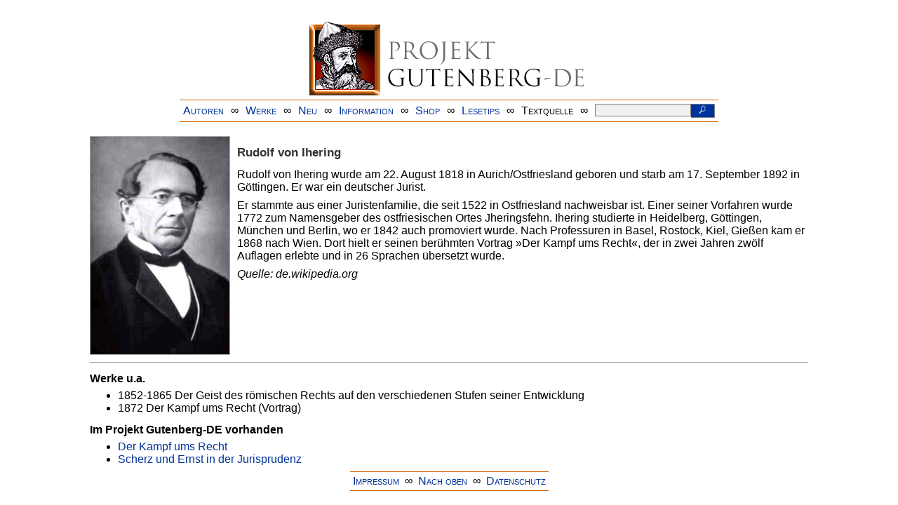

--- FILE ---
content_type: text/html
request_url: https://www.projekt-gutenberg.org/autoren/namen/jhering.html
body_size: 2466
content:
<!DOCTYPE HTML PUBLIC "-//W3C//DTD HTML 4.01 Transitional//EN" "hmpro6.dtd">
<HTML lang="de"> 
  <head>
    <title>Ihering, Rudolf von</title>
    <link rel="stylesheet" type="text/css" href="../../css/author.css"/>
    <meta name="type" content="authinfo"/>
    <meta name="sender" content="reuters@abc.de"/>
    <meta name="pnd"	content="118555367"/>
    <meta name="created" content="20091230"/>
  <meta http-equiv="Content-Type" content="text/html; charset=utf-8">
<link rel="stylesheet" type="text/css" href="/css/form.css" />
<script type="text/javascript" src="/js/showmeta.js"></script>
<!-- Matomo -->
<script type="text/javascript">
  var _paq = window._paq || [];
  /* tracker methods like "setCustomDimension" should be called before "trackPageView" */
  _paq.push(['trackPageView']);
  _paq.push(['enableLinkTracking']);
  (function() {
    var u="//www.projekt-gutenberg.org/matomo/";
    _paq.push(['setTrackerUrl', u+'matomo.php']);
    _paq.push(['setSiteId', '1']);
    var d=document, g=d.createElement('script'), s=d.getElementsByTagName('script')[0];
    g.type='text/javascript'; g.async=true; g.defer=true; g.src=u+'matomo.js'; s.parentNode.insertBefore(g,s);
  })();
</script>
<!-- End Matomo Code -->
</head>

<body>
<div class="navi-gb">
<p><a name="top" id="top">&#160;</a></p>
      <table cellspacing="0" cellpadding="5" align="center" class="center">
        <tr>
          <td colspan="15" align="center" class="center">
                  <a href="/info/texte/index.html">
                    <img border="0" alt="Projekt Gutenberg-DE" src="/info/pic/banner-online.jpg" />
                 </a>
          </td>
        </tr>
        <tr>
          <td class="mainnav">
              <a href="/autoren/info/autor-az.html">Autoren</a>
          </td>
          <td class="mainnav" align="center">&#8734;</td>
          <td align="center" class="mainnav">
            <a href="/info/texte/allworka.html">Werke</a>
          </td>
          <td class="mainnav" align="center">&#8734;</td>
          <td align="center" class="mainnav">
            <a href="/info/texte/neu.html">Neu</a>
          </td>
          <td class="mainnav" align="center">&#8734;</td>
          <td align="center" class="mainnav">
            <a href="/info/texte/info.html">Information</a>
          </td>
          <td class="mainnav" align="center">&#8734;</td>
          <td align="center" class="mainnav">
            <a href="https://shop.projekt-gutenberg.org" target="_blank">Shop</a>
          </td>
         <td class="mainnav" align="center">&#8734;</td>
          <td align="center" class="mainnav">
            <a href="/info/texte/lesetips.html">Lesetips</a>
          </td>
          <td align="center" class="mainnav">&#8734;</td>
          <td align="center" class="mainnav">
            <a onclick="ShowMeta()" onmouseout="HideMeta()">Textquelle</a>
          </td>
         <td align="center" class="mainnav">&#8734;</td>
 		 <td align="center" class="mainnav">
		  <form action="/info/search/search.php" id="search" method="post" class="gsearch" style="margin:auto;max-width:500px;text-align:right">
		  <input type="text" name="searchstring" value=""/>
		  <button type="submit" name="search" value="suchen">&#160;<img src="/pic/lupe_weiss.png" alt="SUCHE" height="13" width="10" />&#160;</button>
		  </form>
		 </td>
		</tr>
       </table>
</div>



  <img class="autpic" src="../bilder/jhering.jpg" title="Quelle:de.wikipedia.org"/>
  <div class="allname">
    <h2 class="name">Rudolf von Ihering</h2>
  </div>
  <p>Rudolf von Ihering wurde am 22. August 1818 in Aurich/Ostfriesland geboren und starb am
 17. September 1892 in Göttingen. Er war ein deutscher Jurist.</p>
<p>Er stammte aus einer Juristenfamilie, die seit 1522 in Ostfriesland nachweisbar ist.
 Einer seiner Vorfahren wurde 1772 zum Namensgeber des ostfriesischen Ortes Jheringsfehn. 
Ihering studierte in Heidelberg, Göttingen, München und Berlin, wo er 1842 auch promoviert wurde. 
Nach Professuren in Basel, Rostock, Kiel, Gießen kam er 1868 nach Wien. 
Dort hielt er seinen berühmten Vortrag »Der Kampf ums Recht«, 
der in zwei Jahren zwölf Auflagen erlebte und in 26 Sprachen übersetzt wurde.</p>
  <p><i>Quelle: de.wikipedia.org</i></p>
  

 <hr size="1" /><div class="anzeige-ed"><a href="https://shop.projekt-gutenberg.org/home/444-gutenberg-edition-16-9783739011899.html?search_query=edition&amp;results=14" target="_blank"><img src="../../info/pic/edi16-200.jpg" align="left" class="ed" width="200" height="200" /></a> <p class="ed"><i>Anzeige</i></p> <p class="ed"><b>Edition 16.<br />Alle Werke aus dem Projekt Gutenberg-DE</b><br /><i>Eine einmalige Bibliothek</i><br /> ISBN: 9783739011899. 47,80 EUR</p><p class="ed">- 11789 Werke von 2476 Autoren im HTML-Format<br />- Lesetips neu und &uuml;bersichtlich: alle Werke nach Genres (WGS) geordnet<br />- Zus&auml;tzliche E-Books: Der Kanon. Marcel Reich-Ranickis Empfehlungsliste. Alle 13 B&auml;nde als E-PUB und MOBI<br />- <a href="https://shop.projekt-gutenberg.org/home/444-gutenberg-edition-16-9783739011899.html?search_query=edition&amp;results=14" target="_blank">Information und Bestellung in unserem Shop</a></p> <hr class="ed" size="1" /></div>
<div class="works">


  <h4>Werke u.a.</h4>
  <ul>
    <li>1852-1865 Der Geist des römischen Rechts auf den verschiedenen Stufen seiner Entwicklung</li>
    <li>1872 Der Kampf ums Recht (Vortrag)</li>
  </ul>
 </div>
  

  <div class="archived">
    <h4>Im Projekt Gutenberg-DE vorhanden</h4>
    <ul>
      <li><a href="../../jhering/kampfrec/kampfrec.html">Der Kampf ums Recht</a></li>
      <li><a href="../../jhering/jurispru/jurispru.html">Scherz und Ernst in der Jurisprudenz</a></li>
    </ul>
  </div>

 

    <div class="bottomnavi-gb">
      <table cellpadding="4" cellspacing="0" align="center" class="center">
        <tr>
          <td class="mainnav"><a href="../../info/texte/impress.html">Impressum</a></td>
          <td align="center" class="mainnav">&#8734;</td>
          <td class="mainnav"><a href="#top">Nach oben</a></td>
          <td align="center" class="mainnav">&#8734;</td>
          <td class="mainnav"><a href="/info/texte/datenschutz.html" target="_blank">Datenschutz</a></td>
        </tr>
      </table>
    </div>
</body>
</html>

--- FILE ---
content_type: text/css
request_url: https://www.projekt-gutenberg.org/css/author.css
body_size: 2190
content:

body {
  font-family: Arial;
  margin-left: 10%;
  margin-right: 10%;
  margin-top: 0%;
  margin-bottom: 1%;
}

a:link {
  color: #003399;
  text-decoration: none;
}

a:visited {
  color: #003399;
  text-decoration: none;
}

a:hover {
  color: #003399;
  text-decoration: none;
  background-color: #e0e0e0;
}

a:active {
  color: #003399;
  text-decoration: none;
}

img.autpic {
  float: left;
  margin-right: 10px;
  margin-bottom: 10px;
  margin-left: 0px;
  margin-top: 20px;
  width: 200px;
  border-top: 1px darkgrey solid;
  border-right: 1px darkgrey solid;
  border-bottom: 1px darkgrey solid;
  border-left: 1px darkgrey solid;
}

.pseudonym {
  font-size: 100%;
  color: #666666;
  font-style: italic;
  margin-top: 1px;
  margin-bottom: 0px;
}

.name {
  font-size: 105%;
  color: #333333;
  margin-bottom: 0px;
  padding-top: 20px;
}

.allname {
  margin-bottom: 12px;
}

.lektorat {
  color: darkred;
}

hr {
  size: 1pt;
  color: #333333;
  height: 1pt;
  clear: both;
}

p {
  margin-top: 0pt;
  margin-bottom: 6pt;
}

ul {
  margin-top: 0px;
  margin-bottom: 6pt;
}

table {
  text-align: left;
}

div.anzeige-ed {
  display: none;
}

p.ed {
  margin-top: 10pt;
  margin-bottom: 10pt;
  margin-top: 10pt;
}

img.ed {
  float: left;
  margin-right: 10px;
  border: 0;
}
  
.anzeige-print {
  display: none;
}  

.center {
  text-align: center;
}

.left {
  text-align: left;
}

.right {
  text-align: right;
}

.archived {
  margin-top: 10pt;
}

.works {
  margin-top: 10pt;
}

h3 {
  font-size: 105%;
  margin-top: 8pt;
  margin-bottom: 5pt;
}

h4 {
  font-size: 100%;
  margin-top: 6px;
  margin-bottom: 6px;
}

h5 {
  font-size: 90%;
  font-weight: bold;
  margin-top: 4px;
  margin-bottom: 4px;
}

.mainnav {
  font-family: Arial;
  font-variant: small-caps;
  background-color: #ffffff;
  text-align: center;
  border-top: 1px #d26402 solid;
  border-bottom: 1px #d26402 solid;
}

.mainnav-ed {
  font-family: Arial;
  background-color: #ffffff;
  text-align: center;
  border-top: 1px #cc6060 solid;
  border-bottom: 1px #cc6060 solid;
}

div.ol-navi {
  margin-left: 35%;
}

.autalpha {
  font-family: Arial;
  text-align: center;
}

.trenner {
  font-size: 10pt;
  font-weight: bold;
  color: #d26402;
}

.hide {
  display: none;
}

.online {
  display: none;
}
